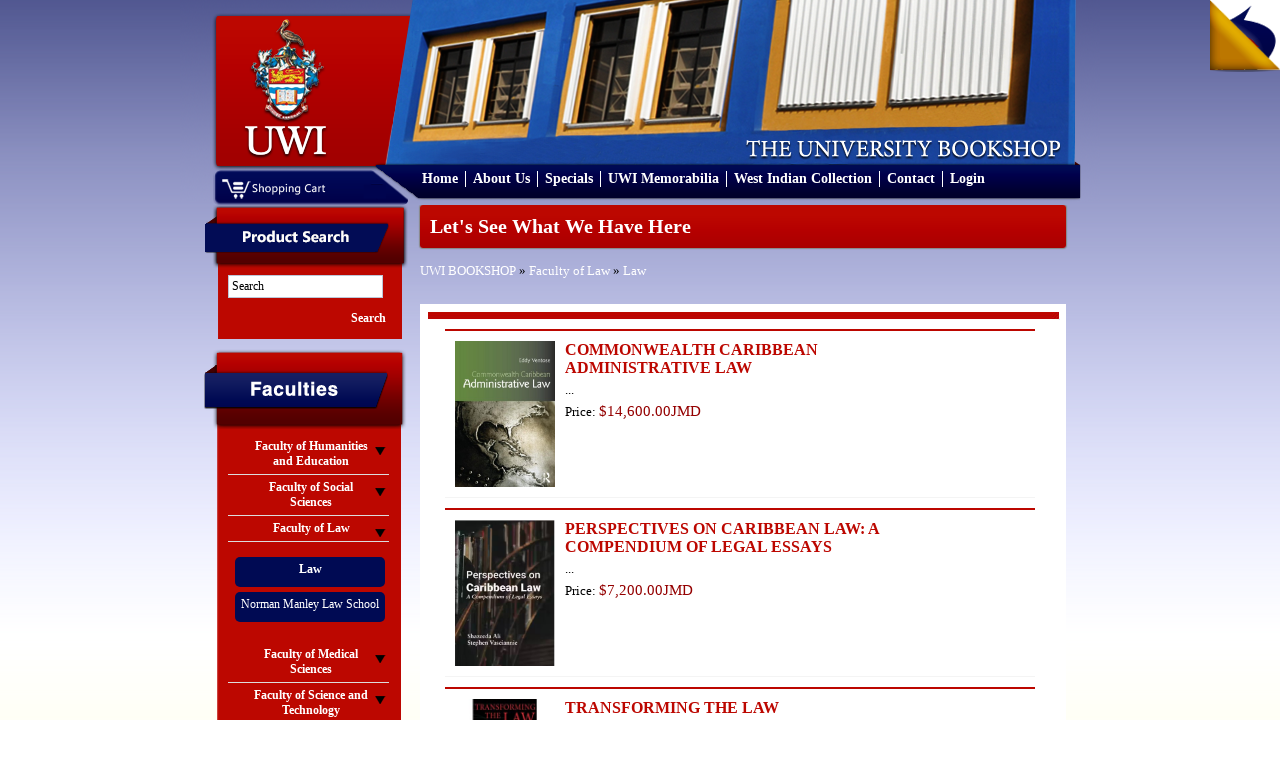

--- FILE ---
content_type: text/html; charset=UTF-8
request_url: https://bookshop.mona.uwi.edu/bookshop/index.php?cPath=75_42&sort=2d&page=2&osCsid=gds3edvr48okh1820g0bgnr8m3
body_size: 38700
content:
<!DOCTYPE html PUBLIC "-//W3C//DTD XHTML 1.0 Transitional//EN" "http://www.w3.org/TR/xhtml1/DTD/xhtml1-transitional.dtd">
<html xmlns="http://www.w3.org/1999/xhtml">
<head>
<meta content="text/html; charset=utf-8" http-equiv="Content-Type" />
<title>U.W.I - Mona Bookshop</title>
<base href="https://bookshop.mona.uwi.edu/bookshop/">
<link href="style/style.css" rel="stylesheet" type="text/css" />
<link rel="stylesheet" href="style/lightbox.css" type="text/css" media="screen" />
<link href="style/vt-style.css" rel="stylesheet" type="text/css" />

<script type="text/javascript" src="javascript/jquery.min.js"></script>
<script type="text/javascript" src="javascript/jquery.tools.tabs.js"></script>
<script type="text/javascript" src="javascript/jquery.cycle.all.min.js"></script>
<script type="text/javascript" src="javascript/input.js"></script>
<script type="text/javascript" src="javascript/scrollable.js"></script>
<script type="text/javascript" src="javascript/overlay.js"></script>
<script type="text/javascript" src="javascript/virtualtour.js"></script>

<!--[if IE 8]>

<style>
	.clearfix {
		display: inline-block;
	}
	
	.right-featured{margin-left:15px;}
</style>

<![endif]-->

<script type="text/javascript" src="javascript/core.js"></script>
<script language="javascript"><!--
function popupWindow(url) {
  window.open(url,'popupWindow','toolbar=no,location=no,directories=no,status=no,menubar=no,scrollbars=no,resizable=yes,copyhistory=no,width=100,height=100,screenX=150,screenY=150,top=150,left=150')
}
//--></script>
</head>

<body>

<div class="outer-body">
	<div class="banner clearfix">
		<div class="logo float-left">
			<a href="http://bookshop.mona.uwi.edu/bookshop/index.php?osCsid=gds3edvr48okh1820g0bgnr8m3"><img src="images/uwi-logo.png" border="0" alt="" width="132" height="147"></a>
		</div>
		<div class="cart-area-background clearfix">			
			<div class="cart-dropdown float-left hidden">
				<div class="currency-label">Currencies</div>
				<div>
					<form name="currencies" action="https://bookshop.mona.uwi.edu/bookshop/index.php" method="get"><select name="currency" onChange="this.form.submit();" class="select"><option value="USD">US Dollar</option><option value="JMD" SELECTED>JMD Dollar</option></select><input type="hidden" name="cPath" value="75_42"><input type="hidden" name="sort" value="2d"><input type="hidden" name="page" value="2"><input type="hidden" name="osCsid" value="gds3edvr48okh1820g0bgnr8m3"></form>				</div>
			</div>
			<div class="shopping-cart float-left">
				<a href="http://bookshop.mona.uwi.edu/bookshop/shopping_cart.php?osCsid=gds3edvr48okh1820g0bgnr8m3"><img src="images/shopping-cart.png"/></a>
			</div>			
		</div>
		
		<div class="menu clearfix">
			<ul>
				<li>
					<a href="http://bookshop.mona.uwi.edu/bookshop/index.php?osCsid=gds3edvr48okh1820g0bgnr8m3">Home</a>
				</li>
				<li>
					<a href="http://bookshop.mona.uwi.edu/bookshop/about.php?osCsid=gds3edvr48okh1820g0bgnr8m3">About Us</a>
				</li>
				<li>
					<a href="http://bookshop.mona.uwi.edu/bookshop/specials.php?osCsid=gds3edvr48okh1820g0bgnr8m3">Specials</a>
				</li>
				<li>
					<a href="http://bookshop.mona.uwi.edu/bookshop/index.php?cPath=50&osCsid=gds3edvr48okh1820g0bgnr8m3">UWI Memorabilia</a>
				</li>
				<li>
					<a href="http://bookshop.mona.uwi.edu/bookshop/index.php?cPath=71_86&osCsid=gds3edvr48okh1820g0bgnr8m3">West Indian Collection</a>
				</li>
				<li>
					<a href="http://bookshop.mona.uwi.edu/bookshop/contact_us.php?osCsid=gds3edvr48okh1820g0bgnr8m3">Contact</a>
				</li>
				<li>
					     
					<a href="http://bookshop.mona.uwi.edu/bookshop/login.php?osCsid=gds3edvr48okh1820g0bgnr8m3">Login</a>
				</li>
			</ul>			
		</div>
	</div>
	
	<div class="main-content no-overflow-horizontal clearfix">
	
	<!-- left_navigation //-->
		<div class="float-left left-column">
			<div class="advance-search margin-bottom-larger">
				<div class="left-header-container"></div>
				<div class="left-column-background">
					<div class="left-content clearfix">
						<form name="search" action="https://bookshop.mona.uwi.edu/bookshop/advanced_search_result.php" method="get">							<input name="keywords" type="text" class="go" title="Search" id="search"/>
							
							<input class="search-button" type="submit" value="Search" />
						</form>
					</div>
				</div>
			</div>
			
			<div class="faculties margin-top-larger">
				<div class="faculties-header-container"></div>
				<div class="faculties-column-background">
					<div class="left-content clearfix">
						<!-- categories //-->

<div id="accordion"><div class="left-accordion-header hidden"></div><div class="pane hidden"></div><div class="left-accordion-header">Faculty of Humanities and Education</div><div class="pane"><div class="faculty-content"><a href="http://bookshop.mona.uwi.edu/bookshop/index.php?cPath=72_29&osCsid=gds3edvr48okh1820g0bgnr8m3">Chinese</a></div><div class="faculty-content"><a href="http://bookshop.mona.uwi.edu/bookshop/index.php?cPath=72_32&osCsid=gds3edvr48okh1820g0bgnr8m3">Cultural Studies</a></div><div class="faculty-content"><a href="http://bookshop.mona.uwi.edu/bookshop/index.php?cPath=72_33&osCsid=gds3edvr48okh1820g0bgnr8m3">Education</a></div><div class="faculty-content"><a href="http://bookshop.mona.uwi.edu/bookshop/index.php?cPath=72_34&osCsid=gds3edvr48okh1820g0bgnr8m3">English</a></div><div class="faculty-content"><a href="http://bookshop.mona.uwi.edu/bookshop/index.php?cPath=72_35&osCsid=gds3edvr48okh1820g0bgnr8m3">French</a></div><div class="faculty-content"><a href="http://bookshop.mona.uwi.edu/bookshop/index.php?cPath=72_40&osCsid=gds3edvr48okh1820g0bgnr8m3">History</a></div><div class="faculty-content"><a href="http://bookshop.mona.uwi.edu/bookshop/index.php?cPath=72_41&osCsid=gds3edvr48okh1820g0bgnr8m3">Japanese</a></div><div class="faculty-content"><a href="http://bookshop.mona.uwi.edu/bookshop/index.php?cPath=72_43&osCsid=gds3edvr48okh1820g0bgnr8m3">Library Studies</a></div><div class="faculty-content"><a href="http://bookshop.mona.uwi.edu/bookshop/index.php?cPath=72_44&osCsid=gds3edvr48okh1820g0bgnr8m3">Linguistics & use of English</a></div><div class="faculty-content"><a href="http://bookshop.mona.uwi.edu/bookshop/index.php?cPath=72_46&osCsid=gds3edvr48okh1820g0bgnr8m3">Mass Communication</a></div><div class="faculty-content"><a href="http://bookshop.mona.uwi.edu/bookshop/index.php?cPath=72_57&osCsid=gds3edvr48okh1820g0bgnr8m3">Philosophy</a></div><div class="faculty-content"><a href="http://bookshop.mona.uwi.edu/bookshop/index.php?cPath=72_61&osCsid=gds3edvr48okh1820g0bgnr8m3">Portuguese</a></div><div class="faculty-content"><a href="http://bookshop.mona.uwi.edu/bookshop/index.php?cPath=72_68&osCsid=gds3edvr48okh1820g0bgnr8m3">Spanish</a></div></div><div class="left-accordion-header">Faculty of Social Sciences</div><div class="pane"><div class="faculty-content"><a href="http://bookshop.mona.uwi.edu/bookshop/index.php?cPath=73_74&osCsid=gds3edvr48okh1820g0bgnr8m3">Economics</a></div><div class="faculty-content"><a href="http://bookshop.mona.uwi.edu/bookshop/index.php?cPath=73_36&osCsid=gds3edvr48okh1820g0bgnr8m3">Gender Studies</a></div><div class="faculty-content"><a href="http://bookshop.mona.uwi.edu/bookshop/index.php?cPath=73_39&osCsid=gds3edvr48okh1820g0bgnr8m3">Government</a></div><div class="faculty-content"><a href="http://bookshop.mona.uwi.edu/bookshop/index.php?cPath=73_21&osCsid=gds3edvr48okh1820g0bgnr8m3">Management Studies</a></div><div class="faculty-content"><a href="http://bookshop.mona.uwi.edu/bookshop/index.php?cPath=73_67&osCsid=gds3edvr48okh1820g0bgnr8m3">Sociology & Social Work</a></div></div><div class="left-accordion-header">Faculty of Law</div><div class="pane" style="display:block"><div class="faculty-content"><a href="http://bookshop.mona.uwi.edu/bookshop/index.php?cPath=75_42&osCsid=gds3edvr48okh1820g0bgnr8m3"><strong>Law</strong></a></div><div class="faculty-content"><a href="http://bookshop.mona.uwi.edu/bookshop/index.php?cPath=75_76&osCsid=gds3edvr48okh1820g0bgnr8m3">Norman Manley Law School</a></div></div><div class="left-accordion-header">Faculty of Medical Sciences</div><div class="pane"><div class="faculty-content"><a href="http://bookshop.mona.uwi.edu/bookshop/index.php?cPath=77_78&osCsid=gds3edvr48okh1820g0bgnr8m3">Advanced Nursing</a></div><div class="faculty-content"><a href="http://bookshop.mona.uwi.edu/bookshop/index.php?cPath=77_80&osCsid=gds3edvr48okh1820g0bgnr8m3">Anaesthetic</a></div><div class="faculty-content"><a href="http://bookshop.mona.uwi.edu/bookshop/index.php?cPath=77_79&osCsid=gds3edvr48okh1820g0bgnr8m3">Anatomy</a></div><div class="faculty-content"><a href="http://bookshop.mona.uwi.edu/bookshop/index.php?cPath=77_81&osCsid=gds3edvr48okh1820g0bgnr8m3">Forensic Science</a></div><div class="faculty-content"><a href="http://bookshop.mona.uwi.edu/bookshop/index.php?cPath=77_48&osCsid=gds3edvr48okh1820g0bgnr8m3">Medical Miscellaneous</a></div><div class="faculty-content"><a href="http://bookshop.mona.uwi.edu/bookshop/index.php?cPath=77_49&osCsid=gds3edvr48okh1820g0bgnr8m3">Medicine</a></div><div class="faculty-content"><a href="http://bookshop.mona.uwi.edu/bookshop/index.php?cPath=77_51&osCsid=gds3edvr48okh1820g0bgnr8m3">Microbiology</a></div><div class="faculty-content"><a href="http://bookshop.mona.uwi.edu/bookshop/index.php?cPath=77_53&osCsid=gds3edvr48okh1820g0bgnr8m3">Nursing</a></div><div class="faculty-content"><a href="http://bookshop.mona.uwi.edu/bookshop/index.php?cPath=77_54&osCsid=gds3edvr48okh1820g0bgnr8m3">Obstetrics & Gynaecology</a></div><div class="faculty-content"><a href="http://bookshop.mona.uwi.edu/bookshop/index.php?cPath=77_55&osCsid=gds3edvr48okh1820g0bgnr8m3">Pathology</a></div><div class="faculty-content"><a href="http://bookshop.mona.uwi.edu/bookshop/index.php?cPath=77_56&osCsid=gds3edvr48okh1820g0bgnr8m3">Pharmacology</a></div><div class="faculty-content"><a href="http://bookshop.mona.uwi.edu/bookshop/index.php?cPath=77_58&osCsid=gds3edvr48okh1820g0bgnr8m3">Physical Therapy</a></div><div class="faculty-content"><a href="http://bookshop.mona.uwi.edu/bookshop/index.php?cPath=77_60&osCsid=gds3edvr48okh1820g0bgnr8m3">Physiology</a></div><div class="faculty-content"><a href="http://bookshop.mona.uwi.edu/bookshop/index.php?cPath=77_62&osCsid=gds3edvr48okh1820g0bgnr8m3">Psychiatry</a></div><div class="faculty-content"><a href="http://bookshop.mona.uwi.edu/bookshop/index.php?cPath=77_63&osCsid=gds3edvr48okh1820g0bgnr8m3">Radiology</a></div><div class="faculty-content"><a href="http://bookshop.mona.uwi.edu/bookshop/index.php?cPath=77_109&osCsid=gds3edvr48okh1820g0bgnr8m3">Social & Preventitive Medicine</a></div><div class="faculty-content"><a href="http://bookshop.mona.uwi.edu/bookshop/index.php?cPath=77_70&osCsid=gds3edvr48okh1820g0bgnr8m3">Surgery</a></div></div><div class="left-accordion-header">Faculty of Science and Technology</div><div class="pane"><div class="faculty-content"><a href="http://bookshop.mona.uwi.edu/bookshop/index.php?cPath=82_83&osCsid=gds3edvr48okh1820g0bgnr8m3">Biochemistry</a></div><div class="faculty-content"><a href="http://bookshop.mona.uwi.edu/bookshop/index.php?cPath=82_84&osCsid=gds3edvr48okh1820g0bgnr8m3">Botany</a></div><div class="faculty-content"><a href="http://bookshop.mona.uwi.edu/bookshop/index.php?cPath=82_28&osCsid=gds3edvr48okh1820g0bgnr8m3">Chemistry</a></div><div class="faculty-content"><a href="http://bookshop.mona.uwi.edu/bookshop/index.php?cPath=82_31&osCsid=gds3edvr48okh1820g0bgnr8m3">Computer Science</a></div><div class="faculty-content"><a href="http://bookshop.mona.uwi.edu/bookshop/index.php?cPath=82_37&osCsid=gds3edvr48okh1820g0bgnr8m3">Geography</a></div><div class="faculty-content"><a href="http://bookshop.mona.uwi.edu/bookshop/index.php?cPath=82_38&osCsid=gds3edvr48okh1820g0bgnr8m3">Geology</a></div><div class="faculty-content"><a href="http://bookshop.mona.uwi.edu/bookshop/index.php?cPath=82_47&osCsid=gds3edvr48okh1820g0bgnr8m3">Mathematics</a></div><div class="faculty-content"><a href="http://bookshop.mona.uwi.edu/bookshop/index.php?cPath=82_59&osCsid=gds3edvr48okh1820g0bgnr8m3">Physics</a></div><div class="faculty-content"><a href="http://bookshop.mona.uwi.edu/bookshop/index.php?cPath=82_22&osCsid=gds3edvr48okh1820g0bgnr8m3">Zoology</a></div></div></div><!-- categories_eof //-->
					</div>
				</div>
				<div class="left-footer"></div>
			</div>
				
			<div class="left-other-container margin-top-larger">
				<div class="other-content">
					<ul class="other-list">
						<li><a href="http://bookshop.mona.uwi.edu/bookshop/index.php?cPath=85&osCsid=gds3edvr48okh1820g0bgnr8m3">Others</a></li>
<li><a href="http://bookshop.mona.uwi.edu/bookshop/index.php?cPath=50&osCsid=gds3edvr48okh1820g0bgnr8m3">UWI Memorabilia</a></li>
<li><a href="http://bookshop.mona.uwi.edu/bookshop/index.php?cPath=71&osCsid=gds3edvr48okh1820g0bgnr8m3">Caribbean Collection</a></li>
						<li><a href="http://webdev.uwimona.edu.jm/bookshop/booklistform/">Online Booklist</a></li>
					</ul>
				</div>
			</div>

</div>
		<!-- left_navigation_eof //-->
		
	<div class="float-left right-content-area"><!-- header_eof //-->
		
		
<!-- ----------------------------------------------------------- -->
<!-- body_text //-->

				
<div class="page-header">
	Let's See What We Have Here</div>
	
<div class="margin-bottom">
	<a href="http://bookshop.mona.uwi.edu/bookshop/index.php?osCsid=gds3edvr48okh1820g0bgnr8m3" class="headerNavigation">UWI BOOKSHOP</a> &raquo; <a href="http://bookshop.mona.uwi.edu/bookshop/index.php?cPath=75&osCsid=gds3edvr48okh1820g0bgnr8m3" class="headerNavigation">Faculty of Law</a> &raquo; <a href="http://bookshop.mona.uwi.edu/bookshop/index.php?cPath=75_42&osCsid=gds3edvr48okh1820g0bgnr8m3" class="headerNavigation">Law</a></div>

<div class="categories-background"><div class="booklist clearfix border-bottom"><div class="image float-left"><a href="http://bookshop.mona.uwi.edu/bookshop/product_info.php?cPath=75_42&products_id=21328&osCsid=gds3edvr48okh1820g0bgnr8m3"><img src="images/../images/LA0256.jpg" border="0" alt="COMMONWEALTH CARIBBEAN ADMINISTRATIVE LAW" title=" COMMONWEALTH CARIBBEAN ADMINISTRATIVE LAW " width="100" height="150"></a></div><div class="float-left description" style="max-width:484px;">
													<div class="margin-bottom font-bold font-large title"><a href="http://bookshop.mona.uwi.edu/bookshop/product_info.php?cPath=75_42&products_id=21328&osCsid=gds3edvr48okh1820g0bgnr8m3">COMMONWEALTH CARIBBEAN ADMINISTRATIVE LAW</a></div>
													<div class="margin-bottom">...</div>
													<div class="margin-bottom">Price: <span class="price"><span class="productSpecialPrice">$14,600.00JMD</span></span></div>
													<div class="margin-top margin-bottom" style="margin-top:15px;"></div>
												</div>
										   </div><div class="booklist clearfix border-bottom"><div class="image float-left"><a href="http://bookshop.mona.uwi.edu/bookshop/product_info.php?cPath=75_42&products_id=48239&osCsid=gds3edvr48okh1820g0bgnr8m3"><img src="images/../images/LA0361.JPG" border="0" alt="PERSPECTIVES ON CARIBBEAN LAW: A COMPENDIUM OF LEGAL ESSAYS" title=" PERSPECTIVES ON CARIBBEAN LAW: A COMPENDIUM OF LEGAL ESSAYS " width="100" height="150"></a></div><div class="float-left description" style="max-width:484px;">
													<div class="margin-bottom font-bold font-large title"><a href="http://bookshop.mona.uwi.edu/bookshop/product_info.php?cPath=75_42&products_id=48239&osCsid=gds3edvr48okh1820g0bgnr8m3">PERSPECTIVES ON CARIBBEAN LAW: A COMPENDIUM OF LEGAL ESSAYS</a></div>
													<div class="margin-bottom">...</div>
													<div class="margin-bottom">Price: <span class="price"><span class="productSpecialPrice">$7,200.00JMD</span></span></div>
													<div class="margin-top margin-bottom" style="margin-top:15px;"></div>
												</div>
										   </div><div class="booklist clearfix border-bottom"><div class="image float-left"><a href="http://bookshop.mona.uwi.edu/bookshop/product_info.php?cPath=75_42&products_id=36037&osCsid=gds3edvr48okh1820g0bgnr8m3"><img src="images/../images/LA0266.jpg" border="0" alt="TRANSFORMING THE LAW" title=" TRANSFORMING THE LAW " width="100" height="100"></a></div><div class="float-left description" style="max-width:484px;">
													<div class="margin-bottom font-bold font-large title"><a href="http://bookshop.mona.uwi.edu/bookshop/product_info.php?cPath=75_42&products_id=36037&osCsid=gds3edvr48okh1820g0bgnr8m3">TRANSFORMING THE LAW</a></div>
													<div class="margin-bottom">...</div>
													<div class="margin-bottom">Price: <span class="price"><span class="productSpecialPrice">$9,490.00JMD</span></span></div>
													<div class="margin-top margin-bottom" style="margin-top:15px;"></div>
												</div>
										   </div><div class="booklist clearfix border-bottom"><div class="image float-left"><a href="http://bookshop.mona.uwi.edu/bookshop/product_info.php?cPath=75_42&products_id=1392&osCsid=gds3edvr48okh1820g0bgnr8m3"><img src="images/../images/LA0010.jpg" border="0" alt="A CRIME SOLVING TOOLKIT" title=" A CRIME SOLVING TOOLKIT " width="100" height="150"></a></div><div class="float-left description" style="max-width:484px;">
													<div class="margin-bottom font-bold font-large title"><a href="http://bookshop.mona.uwi.edu/bookshop/product_info.php?cPath=75_42&products_id=1392&osCsid=gds3edvr48okh1820g0bgnr8m3">A CRIME SOLVING TOOLKIT</a></div>
													<div class="margin-bottom">...</div>
													<div class="margin-bottom">Price: <span class="price"><span class="productSpecialPrice">$5,600.00JMD</span></span></div>
													<div class="margin-top margin-bottom" style="margin-top:15px;"></div>
												</div>
										   </div><div class="booklist clearfix border-bottom"><div class="image float-left"><a href="http://bookshop.mona.uwi.edu/bookshop/product_info.php?cPath=75_42&products_id=33663&osCsid=gds3edvr48okh1820g0bgnr8m3"><img src="images/../images/LA0318.jpg" border="0" alt="BOWETT&#39;S LAW OF INTERNATIONAL INSTITUTIONS" title=" BOWETT&#39;S LAW OF INTERNATIONAL INSTITUTIONS " width="100" height="155"></a></div><div class="float-left description" style="max-width:484px;">
													<div class="margin-bottom font-bold font-large title"><a href="http://bookshop.mona.uwi.edu/bookshop/product_info.php?cPath=75_42&products_id=33663&osCsid=gds3edvr48okh1820g0bgnr8m3">BOWETT&#39;S LAW OF INTERNATIONAL INSTITUTIONS</a></div>
													<div class="margin-bottom">...</div>
													<div class="margin-bottom">Price: <span class="price"><span class="productSpecialPrice">$9,420.00JMD</span></span></div>
													<div class="margin-top margin-bottom" style="margin-top:15px;"></div>
												</div>
										   </div><div class="booklist clearfix border-bottom"><div class="image float-left"><a href="http://bookshop.mona.uwi.edu/bookshop/product_info.php?cPath=75_42&products_id=28443&osCsid=gds3edvr48okh1820g0bgnr8m3"><img src="images/../images/LA0226.jpg" border="0" alt="THE ETHICAL LAWYER: A CARIBBEAN PERSPECTIVE" title=" THE ETHICAL LAWYER: A CARIBBEAN PERSPECTIVE " width="100" height="131"></a></div><div class="float-left description" style="max-width:484px;">
													<div class="margin-bottom font-bold font-large title"><a href="http://bookshop.mona.uwi.edu/bookshop/product_info.php?cPath=75_42&products_id=28443&osCsid=gds3edvr48okh1820g0bgnr8m3">THE ETHICAL LAWYER: A CARIBBEAN PERSPECTIVE</a></div>
													<div class="margin-bottom">...</div>
													<div class="margin-bottom">Price: <span class="price"><span class="productSpecialPrice">$13,880.00JMD</span></span></div>
													<div class="margin-top margin-bottom" style="margin-top:15px;"></div>
												</div>
										   </div><div class="booklist clearfix border-bottom"><div class="image float-left"><a href="http://bookshop.mona.uwi.edu/bookshop/product_info.php?cPath=75_42&products_id=25525&osCsid=gds3edvr48okh1820g0bgnr8m3"><img src="images/uwi-logo.png" border="0" alt="INTERNATIONAL HUMAN RIGHTS - THE SUCCESSOR TO INTERNATIONAL" title=" INTERNATIONAL HUMAN RIGHTS - THE SUCCESSOR TO INTERNATIONAL " width="100" height="111"></a></div><div class="float-left description" style="max-width:484px;">
													<div class="margin-bottom font-bold font-large title"><a href="http://bookshop.mona.uwi.edu/bookshop/product_info.php?cPath=75_42&products_id=25525&osCsid=gds3edvr48okh1820g0bgnr8m3">INTERNATIONAL HUMAN RIGHTS - THE SUCCESSOR TO INTERNATIONAL</a></div>
													<div class="margin-bottom"></div>
													<div class="margin-bottom">Price: <span class="price"><span class="productSpecialPrice">$12,120.00JMD</span></span></div>
													<div class="margin-top margin-bottom" style="margin-top:15px;"></div>
												</div>
										   </div><div class="booklist clearfix border-bottom"><div class="image float-left"><a href="http://bookshop.mona.uwi.edu/bookshop/product_info.php?cPath=75_42&products_id=36006&osCsid=gds3edvr48okh1820g0bgnr8m3"><img src="images/../images/LA0236.jpg" border="0" alt="LAWYERS IN PRACTICE: ETHICAL DECISION MAKING IN CONTEXT" title=" LAWYERS IN PRACTICE: ETHICAL DECISION MAKING IN CONTEXT " width="100" height="149"></a></div><div class="float-left description" style="max-width:484px;">
													<div class="margin-bottom font-bold font-large title"><a href="http://bookshop.mona.uwi.edu/bookshop/product_info.php?cPath=75_42&products_id=36006&osCsid=gds3edvr48okh1820g0bgnr8m3">LAWYERS IN PRACTICE: ETHICAL DECISION MAKING IN CONTEXT</a></div>
													<div class="margin-bottom">...</div>
													<div class="margin-bottom">Price: <span class="price"><span class="productSpecialPrice">$11,220.00JMD</span></span></div>
													<div class="margin-top margin-bottom" style="margin-top:15px;"></div>
												</div>
										   </div><div class="booklist clearfix border-bottom"><div class="image float-left"><a href="http://bookshop.mona.uwi.edu/bookshop/product_info.php?cPath=75_42&products_id=27727&osCsid=gds3edvr48okh1820g0bgnr8m3"><img src="images/../images/LA0390.jpg" border="0" alt="THE CONFLICT OF LAWS" title=" THE CONFLICT OF LAWS " width="100" height="143"></a></div><div class="float-left description" style="max-width:484px;">
													<div class="margin-bottom font-bold font-large title"><a href="http://bookshop.mona.uwi.edu/bookshop/product_info.php?cPath=75_42&products_id=27727&osCsid=gds3edvr48okh1820g0bgnr8m3">THE CONFLICT OF LAWS</a></div>
													<div class="margin-bottom">...</div>
													<div class="margin-bottom">Price: <span class="price"><span class="productSpecialPrice">$11,540.00JMD</span></span></div>
													<div class="margin-top margin-bottom" style="margin-top:15px;"></div>
												</div>
										   </div><div class="booklist clearfix border-bottom"><div class="image float-left"><a href="http://bookshop.mona.uwi.edu/bookshop/product_info.php?cPath=75_42&products_id=1847&osCsid=gds3edvr48okh1820g0bgnr8m3"><img src="images/../images/LA0038.jpg" border="0" alt="TRANSFORMING DISCRIMINATORY SEX ROLES AND GENDER" title=" TRANSFORMING DISCRIMINATORY SEX ROLES AND GENDER " width="100" height="156"></a></div><div class="float-left description" style="max-width:484px;">
													<div class="margin-bottom font-bold font-large title"><a href="http://bookshop.mona.uwi.edu/bookshop/product_info.php?cPath=75_42&products_id=1847&osCsid=gds3edvr48okh1820g0bgnr8m3">TRANSFORMING DISCRIMINATORY SEX ROLES AND GENDER</a></div>
													<div class="margin-bottom">...</div>
													<div class="margin-bottom">Price: <span class="price"><span class="productSpecialPrice">$15,140.00JMD</span></span></div>
													<div class="margin-top margin-bottom" style="margin-top:15px;"></div>
												</div>
										   </div><div class="booklist clearfix border-bottom"><div class="image float-left"><a href="http://bookshop.mona.uwi.edu/bookshop/product_info.php?cPath=75_42&products_id=36540&osCsid=gds3edvr48okh1820g0bgnr8m3"><img src="images/../images/LA1000.png" border="0" alt="2015 EDITION: CHANGING CARIBBEAN CONSTITUTIONS" title=" 2015 EDITION: CHANGING CARIBBEAN CONSTITUTIONS " width="100" height="141"></a></div><div class="float-left description" style="max-width:484px;">
													<div class="margin-bottom font-bold font-large title"><a href="http://bookshop.mona.uwi.edu/bookshop/product_info.php?cPath=75_42&products_id=36540&osCsid=gds3edvr48okh1820g0bgnr8m3">2015 EDITION: CHANGING CARIBBEAN CONSTITUTIONS</a></div>
													<div class="margin-bottom">...</div>
													<div class="margin-bottom">Price: <span class="price"><span class="productSpecialPrice">$10,790.00JMD</span></span></div>
													<div class="margin-top margin-bottom" style="margin-top:15px;"></div>
												</div>
										   </div><div class="booklist clearfix border-bottom"><div class="image float-left"><a href="http://bookshop.mona.uwi.edu/bookshop/product_info.php?cPath=75_42&products_id=3347&osCsid=gds3edvr48okh1820g0bgnr8m3"><img src="images/../images/LA0145.jpg" border="0" alt="ADMINISTRATIVE LAW" title=" ADMINISTRATIVE LAW " width="100" height="143"></a></div><div class="float-left description" style="max-width:484px;">
													<div class="margin-bottom font-bold font-large title"><a href="http://bookshop.mona.uwi.edu/bookshop/product_info.php?cPath=75_42&products_id=3347&osCsid=gds3edvr48okh1820g0bgnr8m3">ADMINISTRATIVE LAW</a></div>
													<div class="margin-bottom">...</div>
													<div class="margin-bottom">Price: <span class="price"><span class="productSpecialPrice">$10,720.00JMD</span></span></div>
													<div class="margin-top margin-bottom" style="margin-top:15px;"></div>
												</div>
										   </div><div class="booklist clearfix border-bottom"><div class="image float-left"><a href="http://bookshop.mona.uwi.edu/bookshop/product_info.php?cPath=75_42&products_id=35969&osCsid=gds3edvr48okh1820g0bgnr8m3"><img src="images/../images/LA0206.jpg" border="0" alt="ADVOCACY + WEBSITE (BLACKSTONE BAR MANUAL)" title=" ADVOCACY + WEBSITE (BLACKSTONE BAR MANUAL) " width="100" height="141"></a></div><div class="float-left description" style="max-width:484px;">
													<div class="margin-bottom font-bold font-large title"><a href="http://bookshop.mona.uwi.edu/bookshop/product_info.php?cPath=75_42&products_id=35969&osCsid=gds3edvr48okh1820g0bgnr8m3">ADVOCACY + WEBSITE (BLACKSTONE BAR MANUAL)</a></div>
													<div class="margin-bottom">...</div>
													<div class="margin-bottom">Price: <span class="price"><span class="productSpecialPrice">$12,140.00JMD</span></span></div>
													<div class="margin-top margin-bottom" style="margin-top:15px;"></div>
												</div>
										   </div><div class="booklist clearfix border-bottom"><div class="image float-left"><a href="http://bookshop.mona.uwi.edu/bookshop/product_info.php?cPath=75_42&products_id=4354&osCsid=gds3edvr48okh1820g0bgnr8m3"><img src="images/../images/la0212.jpg" border="0" alt="ADVOCACY IN POINT FORM" title=" ADVOCACY IN POINT FORM " width="100" height="176"></a></div><div class="float-left description" style="max-width:484px;">
													<div class="margin-bottom font-bold font-large title"><a href="http://bookshop.mona.uwi.edu/bookshop/product_info.php?cPath=75_42&products_id=4354&osCsid=gds3edvr48okh1820g0bgnr8m3">ADVOCACY IN POINT FORM</a></div>
													<div class="margin-bottom">...</div>
													<div class="margin-bottom">Price: <span class="price"><span class="productSpecialPrice">$8,540.00JMD</span></span></div>
													<div class="margin-top margin-bottom" style="margin-top:15px;"></div>
												</div>
										   </div><div class="booklist clearfix border-bottom"><div class="image float-left"><a href="http://bookshop.mona.uwi.edu/bookshop/product_info.php?cPath=75_42&products_id=21327&osCsid=gds3edvr48okh1820g0bgnr8m3"><img src="images/../images/LA0246.jpg" border="0" alt="ALTERNATIVE DISPUTE RESOLUTION: DEVELOPING WORLD PERSPECT" title=" ALTERNATIVE DISPUTE RESOLUTION: DEVELOPING WORLD PERSPECT " width="100" height="150"></a></div><div class="float-left description" style="max-width:484px;">
													<div class="margin-bottom font-bold font-large title"><a href="http://bookshop.mona.uwi.edu/bookshop/product_info.php?cPath=75_42&products_id=21327&osCsid=gds3edvr48okh1820g0bgnr8m3">ALTERNATIVE DISPUTE RESOLUTION: DEVELOPING WORLD PERSPECT</a></div>
													<div class="margin-bottom">...</div>
													<div class="margin-bottom">Price: <span class="price"><span class="productSpecialPrice">$9,520.00JMD</span></span></div>
													<div class="margin-top margin-bottom" style="margin-top:15px;"></div>
												</div>
										   </div><div class="booklist clearfix border-bottom"><div class="image float-left"><a href="http://bookshop.mona.uwi.edu/bookshop/product_info.php?cPath=75_42&products_id=25529&osCsid=gds3edvr48okh1820g0bgnr8m3"><img src="images/../images/LA0574.jpg" border="0" alt="AN INTRODUCTION TO INTERNATIONAL ORGANIZATIONAL LAW" title=" AN INTRODUCTION TO INTERNATIONAL ORGANIZATIONAL LAW " width="100" height="142"></a></div><div class="float-left description" style="max-width:484px;">
													<div class="margin-bottom font-bold font-large title"><a href="http://bookshop.mona.uwi.edu/bookshop/product_info.php?cPath=75_42&products_id=25529&osCsid=gds3edvr48okh1820g0bgnr8m3">AN INTRODUCTION TO INTERNATIONAL ORGANIZATIONAL LAW</a></div>
													<div class="margin-bottom">...</div>
													<div class="margin-bottom">Price: <span class="price"><span class="productSpecialPrice">$12,030.00JMD</span></span></div>
													<div class="margin-top margin-bottom" style="margin-top:15px;"></div>
												</div>
										   </div><div class="booklist clearfix border-bottom"><div class="image float-left"><a href="http://bookshop.mona.uwi.edu/bookshop/product_info.php?cPath=75_42&products_id=31067&osCsid=gds3edvr48okh1820g0bgnr8m3"><img src="images/../images/LA1032.jpg" border="0" alt="ARGUMENTS & FACTS: CARIBBEAN PUBLIC LAW, GOV, ECONOMY & SOC" title=" ARGUMENTS & FACTS: CARIBBEAN PUBLIC LAW, GOV, ECONOMY & SOC " width="100" height="141"></a></div><div class="float-left description" style="max-width:484px;">
													<div class="margin-bottom font-bold font-large title"><a href="http://bookshop.mona.uwi.edu/bookshop/product_info.php?cPath=75_42&products_id=31067&osCsid=gds3edvr48okh1820g0bgnr8m3">ARGUMENTS & FACTS: CARIBBEAN PUBLIC LAW, GOV, ECONOMY & SOC</a></div>
													<div class="margin-bottom">...</div>
													<div class="margin-bottom">Price: <span class="price"><span class="productSpecialPrice">$5,200.00JMD</span></span></div>
													<div class="margin-top margin-bottom" style="margin-top:15px;"></div>
												</div>
										   </div><div class="booklist clearfix border-bottom"><div class="image float-left"><a href="http://bookshop.mona.uwi.edu/bookshop/product_info.php?cPath=75_42&products_id=36033&osCsid=gds3edvr48okh1820g0bgnr8m3"><img src="images/../images/LA0261.jpg" border="0" alt="BARNSLEY ON CONVEYANCING LAW AND PRACTICE" title=" BARNSLEY ON CONVEYANCING LAW AND PRACTICE " width="100" height="147"></a></div><div class="float-left description" style="max-width:484px;">
													<div class="margin-bottom font-bold font-large title"><a href="http://bookshop.mona.uwi.edu/bookshop/product_info.php?cPath=75_42&products_id=36033&osCsid=gds3edvr48okh1820g0bgnr8m3">BARNSLEY ON CONVEYANCING LAW AND PRACTICE</a></div>
													<div class="margin-bottom">...</div>
													<div class="margin-bottom">Price: <span class="price"><span class="productSpecialPrice">$19,150.00JMD</span></span></div>
													<div class="margin-top margin-bottom" style="margin-top:15px;"></div>
												</div>
										   </div><div class="booklist clearfix border-bottom"><div class="image float-left"><a href="http://bookshop.mona.uwi.edu/bookshop/product_info.php?cPath=75_42&products_id=25527&osCsid=gds3edvr48okh1820g0bgnr8m3"><img src="images/../images/la0572.jpg" border="0" alt="BLACKSTONE&#39;S INTERNATIONAL HUMAN RIGHTS DOCUMENTS" title=" BLACKSTONE&#39;S INTERNATIONAL HUMAN RIGHTS DOCUMENTS " width="100" height="143"></a></div><div class="float-left description" style="max-width:484px;">
													<div class="margin-bottom font-bold font-large title"><a href="http://bookshop.mona.uwi.edu/bookshop/product_info.php?cPath=75_42&products_id=25527&osCsid=gds3edvr48okh1820g0bgnr8m3">BLACKSTONE&#39;S INTERNATIONAL HUMAN RIGHTS DOCUMENTS</a></div>
													<div class="margin-bottom">...</div>
													<div class="margin-bottom">Price: <span class="price"><span class="productSpecialPrice">$3,370.00JMD</span></span></div>
													<div class="margin-top margin-bottom" style="margin-top:15px;"></div>
												</div>
										   </div><div class="booklist clearfix border-bottom"><div class="image float-left"><a href="http://bookshop.mona.uwi.edu/bookshop/product_info.php?cPath=75_42&products_id=47064&osCsid=gds3edvr48okh1820g0bgnr8m3"><img src="images/uwi-logo.png" border="0" alt="BORN TO DEFEND" title=" BORN TO DEFEND " width="100" height="111"></a></div><div class="float-left description" style="max-width:484px;">
													<div class="margin-bottom font-bold font-large title"><a href="http://bookshop.mona.uwi.edu/bookshop/product_info.php?cPath=75_42&products_id=47064&osCsid=gds3edvr48okh1820g0bgnr8m3">BORN TO DEFEND</a></div>
													<div class="margin-bottom">...</div>
													<div class="margin-bottom">Price: <span class="price"><span class="productSpecialPrice">$2,835.00JMD</span></span></div>
													<div class="margin-top margin-bottom" style="margin-top:15px;"></div>
												</div>
										   </div></div>
		<div class="result result_bottom_padd">
          <div>
            <div>Displaying <b>21</b> to <b>40</b> (of <b>137</b> products)</div>
            <div class="result_right" align="right">Result Pages: <a href="https://bookshop.mona.uwi.edu/bookshop/index.php?cPath=75_42&sort=2d&page=1&osCsid=gds3edvr48okh1820g0bgnr8m3" class="pageResults" title=" Previous Page "><u>[&lt;&lt;&nbsp;Prev]</u></a>&nbsp;&nbsp;&nbsp;<a href="https://bookshop.mona.uwi.edu/bookshop/index.php?cPath=75_42&sort=2d&page=1&osCsid=gds3edvr48okh1820g0bgnr8m3" class="pageResults" title=" Page 1 "><u>1</u></a>&nbsp;&nbsp;<b>2</b>&nbsp;&nbsp;<a href="https://bookshop.mona.uwi.edu/bookshop/index.php?cPath=75_42&sort=2d&page=3&osCsid=gds3edvr48okh1820g0bgnr8m3" class="pageResults" title=" Page 3 "><u>3</u></a>&nbsp;&nbsp;<a href="https://bookshop.mona.uwi.edu/bookshop/index.php?cPath=75_42&sort=2d&page=4&osCsid=gds3edvr48okh1820g0bgnr8m3" class="pageResults" title=" Page 4 "><u>4</u></a>&nbsp;&nbsp;<a href="https://bookshop.mona.uwi.edu/bookshop/index.php?cPath=75_42&sort=2d&page=5&osCsid=gds3edvr48okh1820g0bgnr8m3" class="pageResults" title=" Page 5 "><u>5</u></a>&nbsp;<a href="https://bookshop.mona.uwi.edu/bookshop/index.php?cPath=75_42&sort=2d&page=6&osCsid=gds3edvr48okh1820g0bgnr8m3" class="pageResults" title=" Next Set of 5 Pages ">...</a>&nbsp;&nbsp;<a href="https://bookshop.mona.uwi.edu/bookshop/index.php?cPath=75_42&sort=2d&page=3&osCsid=gds3edvr48okh1820g0bgnr8m3" class="pageResults" title=" Next Page "><u>[Next&nbsp;&gt;&gt;]</u></a>&nbsp;</div>
          </div>
        </div>

		
		
	
<!-- body_eof //-->

<!-- footer //-->
		</div>
	</div>
	
<div class="footer">
		<div class="footer-departments">
			<h2>Departments</h2>
			<ul>
				<li>
					<a href="http://www.mona.uwi.edu/administration/" target="_blank">Administration</a>
				</li>
				<li>
					<a href="http://www.mona.uwi.edu/campuslife/" target="_blank">Campus Life</a>
				</li>
				<li>
					<a href="http://www.mona.uwi.edu/research/" target="_blank">Research and Libraries</a>
				</li>
				<li>
					<a href="http://www.mona.uwi.edu/systems/" target="_blank">Online Systems</a>
				</li>
				<li>
					<a href="http://www.mona.uwi.edu/faculties/" target="_blank">Academics</a>
				</li>
				<li>
					<a href="http://www.mona.uwi.edu/programmes/" target="_blank">Programmes</a>
				</li>
			</ul>
		</div>
		<div class="footer-faculties">
			<h2>Faculties</h2>
			<ul>
								    <li>
						<a href="http://www.mona.uwi.edu/humed/" target="_blank">Faculty of Humanities and Education</a>
					</li>
					<li>
					<a href="http://myspot.mona.uwi.edu/socsci/" target="_blank">Faculty of Social Sciences</a>
					</li>
					<li><a href="http://myspot.mona.uwi.edu/law/" target="_blank">Faculty of Law</a>
					</li>
					<li><a href="http://www.mona.uwi.edu/fms/" target="_blank">Faculty of Medical Sciences</a>
					</li> 
					<li><a href="http://myspot.mona.uwi.edu/fpas/" target="_blank">Faculty of Science and Technology</a>
					</li>

			</ul>
		</div>
		<div class="footer-social">
			<div class="footer-fb-container">
				<a href="http://www.facebook.com/uwibookshop" target="_blank">
	   				<img src="images/facebook.png" alt="" />
	   				<span style="font-size:9px;color:#ffffff;position:absolute;top:13px;left:20px">Facebook.com/uwibookshop</span>
	   			</a>
			</div>
			<div class="footer-twitter-container">
				<a href="https://twitter.com/uwibookshopmona?lang=en" target="_blank">
	   				<img src="images/twitter.png" alt width="28px" />	   				
	   				<span style="font-size:9px;color:#ffffff;position:absolute;top:13px;left:40px">Twitter</span>
	   			</a>

			</div>
			<div class="bottom-policy">
				<a href="http://bookshop.mona.uwi.edu/bookshop/return_policy.php?osCsid=gds3edvr48okh1820g0bgnr8m3">Return Policy</a> | <a href="http://bookshop.mona.uwi.edu/bookshop/shipping_policy.php?osCsid=gds3edvr48okh1820g0bgnr8m3">Shipping Policy</a>
			</div>
		</div>
	</div>
	<div class="copyright">
		Copyright &copy; 2011 UWI BookShop All rights reserved. | Site Design and Development by: <a href="http://blitzwebdesign.com">Blitz Web Design</a>
	</div>

	<!-- Virtual tour -->
	<div class="virtual-tour"><div class="vt-prev"></div><div class="image-container"><div class="image-box"><!-- -!!!!!!!!!!!!!!!!!!!!--><!--root element for the items--><div class="vt-items"></div><!-- -!!!!!!!!!!!!!!!!!!!!--><div class="close"></div></div></div><div class="vt-next"id="vt-next"></div><div class="vt-description"></div></div>
	<div class="pageflip-container">
		<div id="pageflip"><a href="#" id="open" title="Take the Virtual Tour"><img src="images/page_flip.png"alt=""/><span class="msg_block">Take the Virtual Tour</span></a></div>
	<div>
	<!-- ends -->

</body>

</html>
<!-- footer_eof //-->

